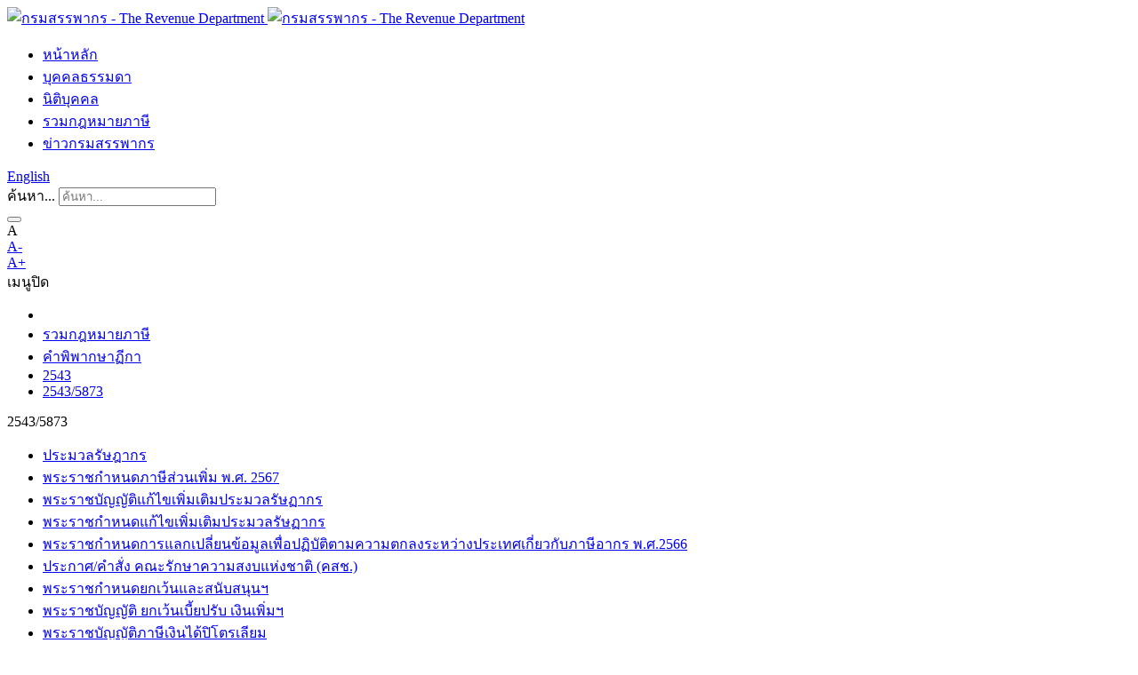

--- FILE ---
content_type: text/html; charset=utf-8
request_url: https://www.rd.go.th/16637.html
body_size: 7963
content:
<!DOCTYPE html>
<html lang="th-TH" class="no-js">
<head>

<meta charset="utf-8">
<!-- 
	do website by typo3inspire.com

	This website is powered by TYPO3 - inspiring people to share!
	TYPO3 is a free open source Content Management Framework initially created by Kasper Skaarhoj and licensed under GNU/GPL.
	TYPO3 is copyright 1998-2026 of Kasper Skaarhoj. Extensions are copyright of their respective owners.
	Information and contribution at https://typo3.org/
-->

<base href="/">


<meta name="generator" content="TYPO3 CMS" />
<meta name="keywords" content="กรมสรรพากร,ภาษี,ภาษีเงินได้,ภาษีเงินได้บุคคลธรรมดา,ภาษีหัก ณ ที่จ่าย,ภาษีเงินได้นิติบุคคล,ภาษีธุรกิจเฉพาะ,ยื่นแบบผ่านอินเทอร์เน็ต, ภาษีมูลค่าเพิ่ม,ขอคืนภาษี" />
<meta name="robots" content="index,follow" />
<meta name="author" content="กรมสรรพากร" />
<meta name="description" content="คำพิพากษาฎีกาที่กรมสรรพากรเป็นโจทย์ยื่นฟ้องบุคคลธรรมดา หรือนิติบุคคล" />
<meta property="og:description" content="กรมสรรพากร จัดเก็บภาษีทันสมัย ใส่ใจบริการ ยึดมั่นธรรมภิบาล เพื่อพัฒนาการเศรษฐกิจและสังคมไทย" />
<meta property="og:type" content="website" />
<meta property="og:site_name" content="กรมสรรพากร" />
<meta property="og:image" content="typo3conf/ext/rdinter_theme13/Resources/Public/Images/og_the-revenue-department.jpg" />
<meta property="og:url" content="https://www.rd.go.th/16637.html" />
<meta property="og:title" content="คำพิพากษาฎีกาที่ 2543/5873" />
<meta name="twitter:card" content="summary" />
<meta name="twitter:site" content="@revenuedept" />
<meta name="twitter:creator" content="@revenuedept" />
<meta name="twitter:description" content="กรมสรรพากร จัดเก็บภาษีทันสมัย ใส่ใจบริการ ยึดมั่นธรรมภิบาล เพื่อพัฒนาการเศรษฐกิจและสังคมไทย" />
<meta name="twitter:image" content="typo3conf/ext/rdinter_theme13/Resources/Public/Images/og_the-revenue-department.jpg" />
<meta name="twitter:title" content="คำพิพากษาฎีกาที่ 2543/5873" />
<meta name="rdlang" content="th" />
<meta name="revisit-after" content="7 days" />
<meta name="date" content="20/06/2011" />
<meta name="category" content="judgement" />
<meta name="keyword" content="คำพิพากษาฎีกา,กรมสรรพากร,ภาษี,กฎหมาย" />
<meta name="datets" content="1056357939" />









<title>คำพิพากษาฎีกาที่ 2543/5873 &#124; กรมสรรพากร - The Revenue Department (rd.go.th) </title><meta http-equiv="X-UA-Compatible" content="IE=edge">
<meta name="viewport" content="width=device-width, initial-scale=1, shrink-to-fit=no">
<link rel="icon" type="image/x-icon" href="typo3conf/ext/rdinter_theme13/Resources/Public/Icons/favicon-32x32.png"/>
<link rel="shortcut" type="image/x-icon" href="typo3conf/ext/rdinter_theme13/Resources/Public/Icons/favicon-32x32.png"/>
<link rel="apple-touch-icon" sizes="57x57" href="typo3conf/ext/rdinter_theme13/Resources/Public/Icons/apple-icon-57x57.png">
<link rel="apple-touch-icon" sizes="60x60" href="typo3conf/ext/rdinter_theme13/Resources/Public/Icons/apple-icon-60x60.png">
<link rel="apple-touch-icon" sizes="72x72" href="typo3conf/ext/rdinter_theme13/Resources/Public/Icons/apple-icon-72x72.png">
<link rel="apple-touch-icon" sizes="76x76" href="typo3conf/ext/rdinter_theme13/Resources/Public/Icons/apple-icon-76x76.png">
<link rel="apple-touch-icon" sizes="114x114" href="typo3conf/ext/rdinter_theme13/Resources/Public/Icons/apple-icon-114x114.png">
<link rel="apple-touch-icon" sizes="120x120" href="typo3conf/ext/rdinter_theme13/Resources/Public/Icons/apple-icon-120x120.png">
<link rel="apple-touch-icon" sizes="144x144" href="typo3conf/ext/rdinter_theme13/Resources/Public/Icons/apple-icon-144x144.png">
<link rel="apple-touch-icon" sizes="152x152" href="typo3conf/ext/rdinter_theme13/Resources/Public/Icons/apple-icon-152x152.png">
<link rel="apple-touch-icon" sizes="180x180" href="typo3conf/ext/rdinter_theme13/Resources/Public/Icons/apple-icon-180x180.png">
<link rel="icon" type="image/png" sizes="192x192"  href="typo3conf/ext/rdinter_theme13/Resources/Public/Icons/android-icon-192x192.png">
<link rel="icon" type="image/png" sizes="32x32" href="typo3conf/ext/rdinter_theme13/Resources/Public/Icons/favicon-32x32.png">
<link rel="icon" type="image/png" sizes="96x96" href="typo3conf/ext/rdinter_theme13/Resources/Public/Icons/favicon-96x96.png">
<link rel="icon" type="image/png" sizes="16x16" href="typo3conf/ext/rdinter_theme13/Resources/Public/Icons/favicon-16x16.png">
<link rel="manifest" href="typo3conf/ext/rdinter_theme13/Resources/Public/Icons/manifest.json">
<meta name="msapplication-TileColor" content="#ffffff">
<meta name="msapplication-TileImage" content="typo3conf/ext/rdinter_theme13/Resources/Public/Icons/ms-icon-144x144.png">
<meta name="theme-color" content="#ffffff"><!--[if gte IE 9 | !IE ]><!-->
<!--<![endif]-->
    <link
      rel="stylesheet"
      href="typo3conf/ext/rdinter_theme13/Resources/Public/assets/vendor/bootstrap/css/bootstrap.min.css"
      type="text/css"
    />
    <link
      rel="stylesheet"
      href="typo3conf/ext/rdinter_theme13/Resources/Public/assets/vendor/slick/slick.css"
      type="text/css"
    />
	<link
      rel="stylesheet"
      href="typo3conf/ext/rdinter_theme13/Resources/Public/assets/vendor/fontawesome/css/fontawesome.min.css"
      type="text/css"
    />
	<link
      rel="stylesheet"
      href="typo3conf/ext/rdinter_theme13/Resources/Public/assets/vendor/fontawesome/css/all.min.css"
      type="text/css"
    />
	<link
      rel="stylesheet"
      href="typo3conf/ext/rdinter_theme13/Resources/Public/assets/vendor/fontawesome/css/brands.min.css"
      type="text/css"
    />
	<link
      rel="stylesheet"
      href="typo3conf/ext/rdinter_theme13/Resources/Public/assets/vendor/fontawesome/css/fontawesome.min.css"
      type="text/css"
    />
	<link rel="stylesheet" href="typo3conf/ext/rdinter_theme13/Resources/Public/assets/css/main.css" type="text/css" />
	<link rel="stylesheet" href="typo3conf/ext/rdinter_theme13/Resources/Public/assets/css/content.css" type="text/css" >
	<link rel="stylesheet" href="typo3conf/ext/rdinter_theme13/Resources/Public/assets/css/print.css" type="text/css" media="print"  >
	<style>
	@keyframes fadein{
		0% { opacity:0; }
		66% { opacity:0; }
		100% { opacity:1; }
	}

	@-webkit-keyframes fadein{
		0% { opacity:0; }
		66% { opacity:0; }
		100% { opacity:1; }
	}
	</style><meta name="style-css" content="a7c47b4f418b2b7eec62b00e68b5350f" />
<link rel="canonical" href="/16637.html"/>
</head>
<body id="pageID-16637" class="fade-in">
    <header>
      <div class="xl-header">
        <div class="header-bar"></div>
        <div class="header-main">
          <div class="header-container">
            <div class="main">
              <div class="main-logo">
                <a class="d-block" href="/272.html" title="หน้าหลัก - กรมสรรพากร">
<img alt="กรมสรรพากร - The Revenue Department" src="typo3conf/ext/rdinter_theme13/Resources/Public/assets/images/Logo-2021.svg" class="logo-dark" />
<img alt="กรมสรรพากร - The Revenue Department" src="typo3conf/ext/rdinter_theme13/Resources/Public/assets/images/Logo-2021-white.svg" class="logo-light"/>
</a>
              </div>
              <div class="main-menu"><ul><li><a href="/272.html" title="หน้าหลัก">หน้าหลัก</a></li><li><a href="/62336.html" title="บุคคลธรรมดา">บุคคลธรรมดา</a></li><li><a href="/62319.html" title="นิติบุคคล">นิติบุคคล</a></li><li><a href="/284.html" title="รวมกฎหมายภาษี" class="active">รวมกฎหมายภาษี</a></li><li><a href="/27208.html" title="ข่าวกรมสรรพากร">ข่าวกรมสรรพากร</a></li></ul></div>
              <div class="main-right">
                <div class="main-lang">
                  <a title="Click to visit Revenue Department English website" href="english/"><em class="icomoon-global"></em> English</a>
                </div>
                <div class="main-search">
					<form action="https://searchinter.rd.go.th/search/" method="get" target="_blank">
                    <div class="input-box">
                      <div>
						  <!--<label for="text-search" class="d-none">ค้นหา...</label>
						  <input type="text" name="text-search" id="text-search" placeholder="ค้นหา..." />--> 
						  <label for="q" class="d-none">ค้นหา...</label>
						  <input type="text" name="q" id="q" placeholder="ค้นหา..." />
						  <input type="hidden" name="num" id="num" value="10"/>
					  </div>
                    </div>
                    <button><span class="icomoon-search"></span></button>
					</form>
                </div>
                <div class="main-accessibility">
                  <div class="actions">
                    <div class="item">
                      <span>A</span>
                      <div class="list action-size-list">
                        <div>
                          <a href="#" title="ลดขนาดตัวอักษร"  class="action-size" data-text-size="down">
                            <div class="icon">A-</div>
                          </a>
                          <a href="#" title="เพิ่มขนาดตัวอักษร"  class="action-size" data-text-size="up">
                            <div class="icon">A+</div>
                          </a>
                        </div>
                      </div>
                    </div>
                    <div class="item">
                      <div class="action-theme-list">
                        <a href="#" title="ลดความสว่างของพื้นหลัง" class="action-theme">
                          <div class="icon">
                            <span
                              class="icomoon-brightness-contrast icon-dark"
                            ></span>
                            <span class="icomoon-sun1 icon-light"></span>
                          </div>
                        </a>
                      </div>
                    </div>
                  </div>
                </div>
              </div>
            </div>
          </div>
        </div>
      </div>
      <div class="xs-header">
        <div class="header-container">
          <div class="xs-header-row">
            <div class="xs-logo" data-append=".main-logo"></div>
            <div class="xs-menu-bars">
              <span class="bars"></span>
              <span class="text"><span>เมนู</span><span>ปิด</span></span>
            </div>
            <div class="xs-menu-expand">
              <div class="xs-menu-content">
                <div
                  class="xs-subpage-links"
                  data-append=".subpage-links"
                ></div>
                <div class="xs-menu-list" data-append=".main-menu"></div>
                <div class="xs-actions">
                  <div
                    class="xs-action-language"
                    data-append=".main-lang"
                  ></div>
                  <div
                    class="xs-action-size"
                    data-append=".action-size-list"
                  ></div>
                  <div
                    class="xs-action-theme"
                    data-append=".action-theme-list"
                  ></div>
                </div>
                <div class="xs-search-box" data-append=".main-search"></div>
              </div>
            </div>
          </div>
        </div>
      </div>
    </header>
    <main>
	<div itemscope="itemscope" itemtype="http://schema.org/Article">
      <div class="content-breadcrumb">
        <div class="container">
          <ul><li>
	<a href="/" title="หน้าหลัก - กรมสรรพากร - The Revenue Department (rd.go.th)">
		<em class="icomoon-home"></em>
	</a>
	</li><li><a href="/284.html" target="_self" title="รวมกฎหมายภาษี">รวมกฎหมายภาษี</a></li><li><a href="/62653.html" target="_self" title="คำพิพากษาฏีกา">คำพิพากษาฏีกา</a></li><li><a href="/16624.html" target="_self" title="2543">2543</a></li><li><span><a href="/16637.html" target="_self" title="2543/5873">2543/5873</a></span></li></ul>
        </div>
      </div>
      <div class="content-page-column">
        <div class="container">
          <div class="row">
            <div class="col-side col-md-3">
              <div class="link-list-line">
                <div class="xs-title xs-toggle-nav">2543/5873</div>
                <div class="list-menu xs-toggle-content">
                  <ul><li><a href="/315.html" title="ประมวลรัษฎากร">ประมวลรัษฎากร</a></li><li><a href="/67365.html" title="พระราชกำหนดภาษีส่วนเพิ่ม พ.ศ. 2567">พระราชกำหนดภาษีส่วนเพิ่ม พ.ศ. 2567</a></li><li><a href="/62258.html" title="พระราชบัญญัติแก้ไขเพิ่มเติมประมวลรัษฏากร">พระราชบัญญัติแก้ไขเพิ่มเติมประมวลรัษฏากร</a></li><li><a href="/62417.html" title="พระราชกำหนดแก้ไขเพิ่มเติมประมวลรัษฏากร">พระราชกำหนดแก้ไขเพิ่มเติมประมวลรัษฏากร</a></li><li><a href="/63929.html" title="พระราชกำหนดการแลกเปลี่ยนข้อมูลเพื่อปฏิบัติตามความตกลงระหว่างประเทศเกี่ยวกับภาษีอากร พ.ศ.2566">พระราชกำหนดการแลกเปลี่ยนข้อมูลเพื่อปฏิบัติตามความตกลงระหว่างประเทศเกี่ยวกับภาษีอากร พ.ศ.2566</a></li><li><a href="/60936.html" title="ประกาศ/คำสั่ง คณะรักษาความสงบแห่งชาติ (คสช.)">ประกาศ/คำสั่ง คณะรักษาความสงบแห่งชาติ (คสช.)</a></li><li><a href="/56322.html" title="พระราชกำหนดยกเว้นและสนับสนุนฯ">พระราชกำหนดยกเว้นและสนับสนุนฯ</a></li><li><a href="/61381.html" title="พระราชบัญญัติ ยกเว้นเบี้ยปรับ เงินเพิ่มฯ">พระราชบัญญัติ ยกเว้นเบี้ยปรับ เงินเพิ่มฯ</a></li><li><a href="/24237.html" title="พระราชบัญญัติภาษีเงินได้ปิโตรเลียม">พระราชบัญญัติภาษีเงินได้ปิโตรเลียม</a></li><li><a href="/61303.html" title="พระราชบัญญัติภาษีการรับมรดก">พระราชบัญญัติภาษีการรับมรดก</a></li><li><a href="/62415.html" title="พระราชกำหนดภาษีการเดินทางออกนอกราชอาณาจักร พ.ศ. 2526">พระราชกำหนดภาษีการเดินทางออกนอกราชอาณาจักร พ.ศ. 2526</a></li><li><a href="/62015.html" title="พระราชบัญญัติกองทุนเงินให้กู้ยืมเพื่อการศึกษา พ.ศ. 2560">พระราชบัญญัติกองทุนเงินให้กู้ยืมเพื่อการศึกษา พ.ศ. 2560</a></li><li><a href="/62767.html" title="ระเบียบกรมสรรพากร ว่าด้วยการอุทธรณ์และการพิจารณาอุทธรณ์ ตามประมวลรัษฎากร พ.ศ. 2564">ระเบียบกรมสรรพากร ว่าด้วยการอุทธรณ์และการพิจารณาอุทธรณ์ ตามประมวลรัษฎากร พ.ศ. 2564</a></li><li><a href="/62416.html" title="พระราชบัญญัติ ว่าด้วยวิธีปฏิบัติการภาษีอากรฯ">พระราชบัญญัติ ว่าด้วยวิธีปฏิบัติการภาษีอากรฯ</a></li><li><a href="/68047.html" title="ข้อหารือภาษีอากร">ข้อหารือภาษีอากร</a></li><li><a href="/62653.html" title="คำพิพากษาฏีกา" class="active">คำพิพากษาฏีกา</a></li><li><a href="/21221.html" title="กฎหมายออกใหม่">กฎหมายออกใหม่</a></li><li><a href="/49125.html" title="สรุปสิทธิประโยชน์กฎหมายภาษีอากร">สรุปสิทธิประโยชน์กฎหมายภาษีอากร</a></li><li><a href="/26681.html" title="แนวปฏิบัติเกี่ยวกับการคืนภาษีมูลค่าเพิ่ม">แนวปฏิบัติเกี่ยวกับการคืนภาษีมูลค่าเพิ่ม</a></li><li><a href="https://www.rd.go.th/fileadmin/download/PramualProj/" target="_blank" title="โครงการศึกษาและพัฒนาประมวลรัษฎากร">โครงการศึกษาและพัฒนาประมวลรัษฎากร</a></li><li><a href="/42757.html" title="ข้อมูลการพัฒนากฎหมายของกรมสรรพากร">ข้อมูลการพัฒนากฎหมายของกรมสรรพากร</a></li><li><a href="/27683.html" title="การรับฟังความคิดเห็นจากประชาชนตามมาตรา 77 แห่งรัฐธรรมนูญ 2560">การรับฟังความคิดเห็นจากประชาชนตามมาตรา 77 แห่งรัฐธรรมนูญ 2560</a></li><li><a href="/62780.html" title="การรับฟังความคิดเห็นตามมาตรา 178 ของรัฐธรรมนูญแห่งราชอาณาจักรไทย">การรับฟังความคิดเห็นตามมาตรา 178 ของรัฐธรรมนูญแห่งราชอาณาจักรไทย</a></li></ul>
                </div>
              </div>
            </div>
            <div class="font-light-sarabun fs-16 col-md-9 py-4" >
				<div class="col-main static-content">
				  
<div id="c23008" class="frame frame-default frame-type-text frame-layout-0"><p></p><table border="0" cellpadding="3" cellspacing="0" style="width:100%"><tbody><tr><td><strong>คำพิพากษาฎีกาที่</strong><strong>5873/2543</strong></td><td class="td_w50"> </td></tr><tr><td><strong>บริษัทกาญจพาสน์ จำกัด</strong></td><td class="td_w50"><strong><strong>โจทก์</strong></strong></td></tr><tr><td><p class="blue1"><strong>กรมสรรพากร </strong></p></td><td class="td_w50"><strong>จำเลย</strong></td></tr><tr><td colspan="2"><strong>กฎหมายที่เกี่ยวข้อง </strong><strong>ประมวลรัษฎากร ภาษีเงินได้นิติบุคคล มาตรา 39 , 65 </strong></td></tr><tr><td colspan="2"><p>การเรียกค่าขึ้นศาลต้องดูว่าคำฟ้องที่เสนอต่อศาลมีกี่ข้อหาแต่ละข้อหาเกี่ยวข้องกันหรือแยกจากกันได้ ในกรณีที่คำฟ้องมีหลายข้อหา ย่อมสามารถคิดค่าขึ้นศาลเป็นรายข้อหาไปได้ โดยต้องพิจารณาถึงสภาพแห่งข้อหา</p><p>ข้ออ้างที่อาศัยเป็นหลักแห่งข้อหาและคำขอบังคับของโจทก์ในคำฟ้องนั้นเป็นแต่ละข้อหาไป โจทก์ฟ้องขอให้เพิกถอนการประเมินที่ให้โจทก์ชำระภาษีการค้า ภาษีเงินได้นิติบุคคลและภาษีเงินได้บุคคลธรรมดาหัก ณ ที่จ่าย ซึ่งเป็นภาษีคนละประเภทและแต่ละประเภทมจำนวนเงินแยกต่างหากออกจากกันได้ โจทก์จึงต้องเสียค่าขึ้นศาลตามฟ้องและจำเลยต้องเสียค่าขึ้นศาลตามฟ้องอุทธรณ์ทุกข้อหาแยกต่างหากจากกัน</p><p>การโอนหุ้นจะใช้ยันบุคคลภายนอกไม่ได้ จนกว่าจะได้จดแจ้งการโอนชื่อและสำนักของผู้รับโอนลงในทะเบียนผู้ถือหุ้นตาม ป.พ.พ. มาตรา 1129 วรรคสาม เมื่อโจทก์รับว่าการโอนหุ้นให้แก่ ป. มิได้จดแจ้งการโอนต่อนายทะเบียนผู้ถือหุ้นของ ป.ในทะเบียนผู้ถือหุ้นจึงยังคงปรากฏชื่อโจทก์เป็นผู้ถือหุ้นอยู่ โจทก์จึงไม่อาจอ้างเหตุว่ามีการโอนหุ้นไปแล้วยันจำเลยซึ่งเป็นบุคคลภายนอกได้ โจทก์ต้องนำเงินปันผลจากหุ้นของ ป.มาคำนวณรายได้เพื่อเสียภาษีเงินได้นิติบุคคล</p></td></tr></tbody></table><p> </p></div>

										  
				</div>              
            </div>
          </div>
		  <div class="row">
			<div class="col-12 py-3">
				<p>&nbsp;</p><div class="page-lastupdate">ปรับปรุงล่าสุด:&nbsp;12-02-2021</div>
			</div>
		  </div>
        </div>
      </div>
	</div>
    </main>
	<hr/>
	<footer>
      <div class="footer-main">
        <div class="container">
          <div class="row">
            <div class="col-md-8">
              <div class="footer-links">
				<div class="xs-title-nav">เมนู</div>
				  <div class="link-list">
					<ul>
					  <li><a title="เกี่ยวกับกรม" href="282.html"> เกี่ยวกับกรมสรรพากร</a></li>
					  <li><a title="ข่าวสารกรมสรรพากร" href="19.html"> ข่าวกรมสรรพากร</a></li>
					  <li><a title="สมัครเข้ารับราชการ" href="40733.html">สมัครเข้ารับราชการ</a></li>
					  <!--<li><a title="สรรพากรสาส์น" target="_blank" href="https://www.sanpakornsarn.com/"> สรรพากรสาส์น</a></li>-->
					  <li><a title="คู่มือสำหรับประชาชน" target="_blank" href="26179.html">คู่มือสำหรับประชาชน</a></li>
					  <li><a title="แจ้งเบาะแสหลีกเลี่ยงภาษี" href="10613.html"> แจ้งเบาะแสหลีกเลี่ยงภาษี</a></li>
					  <li><a target="_blank" title="RD KNOWLEDGE" href="http://interapp4.rd.go.th/call_center_inter/src/call_main.php">RD KNOWLEDGE</a></li>
					  <li><a title="&quot;ขอคืนเงินภาษี&quot; มีคำตอบ" href="63437.html">"ขอคืนเงินภาษี" มีคำตอบ</a></li>	
					  <li><a title="FAQ" href="13636.html">FAQ</a></li>
					  <li><a title="รายชื่อผู้ให้บริการจัดทำหรือนำส่งข้อมูลอิเล็กทรอนิกส์" href="https://efiling.rd.go.th/ef-cms-web/service-provider">รายชื่อผู้ให้บริการจัดทำหรือนำส่งข้อมูลอิเล็กทรอนิกส์</a></li>
					  <li><a title="B-READY ด้านภาษีโดยธนาคารโลก" href="67131.html">B-READY ด้านภาษีโดยธนาคารโลก</a></li>
					  <li><a title="ศูนย์ข้อมูลข่าวสารอิเล็กทรอนิกส์ของราชการ กรมสรรพากร" href="https://infocenter.oic.go.th/กรมสรรพากร">ศูนย์ข้อมูลข่าวสารอิเล็กทรอนิกส์ของราชการ กรมสรรพากร</a></li>
					  <li><a title="แบบสอบถามความพึงพอใจต่อการใช้สารสนเทศจากเว็บไซต์กรมสรรพากร" target="_blank" href="survey/thai-satisfaction-survey/" class="external">สอบถามความพึงพอใจการใช้งานเว็บไซต์</a></li> 
					</ul>
					<ul>
					  <li><a title="สำนักงานบัญชีตัวแทน" href="52303.html"> สำนักงานบัญชีตัวแทน</a></li>
					  <li><a title="ผู้ตรวจสอบและรับรองบัญชีภาษีอากร" href="13767.html"> ผู้ตรวจสอบและรับรองบัญชี</a></li>
					  <li><a title="E-Commerce" href="53537.html">E-Commerce</a></li>
					  <li><a title="SMEs" href="33892.html">ผู้ประกอบการ SMEs</a></li>
					  <li><a title="E-Tax Info" href="291.html">E-Tax Info</a></li>
					  <li><a title="ภาษีระหว่างประเทศ" href="67656.html">ภาษีระหว่างประเทศ</a></li>
					  <li><a title="เครื่องมือช่วยคำนวณเครดิตภาษีสำหรับผู้มีเงินได้จากต่างประเทศ (กรณีภาษีเงินได้บุคคลธรรมดา)" href="68221.html">เครื่องมือช่วยคำนวณเครดิตภาษีสำหรับผู้มีเงินได้จากต่างประเทศ</br> (กรณีภาษีเงินได้บุคคลธรรมดา)</a></li>
					  <li><a title="บันทึกการบริจาค e-Donation" href="27740.html">บันทึกการบริจาค e-Donation</a></li>
					  <li><a title="ตรวจสอบรายชื่อผู้ประกอบการเข้าระบบ e-Tax Invoice" href="https://etax.rd.go.th/ETAXSEARCH/normal_person.html">ตรวจสอบรายชื่อผู้ประกอบการเข้าระบบ e-Tax Invoice & e-Receipt</a></li>
					  <li><a title="มาตรฐานด้านเทคโนโลยีสารสนเทศและการสื่อสาร กรมสรรพากร" href="65244.html">มาตรฐานด้านเทคโนโลยีสารสนเทศและการสื่อสาร กรมสรรพากร</a></li>
					  <li><a title="การจัดเก็บภาษีส่วนเพิ่ม" href="67365.html">การจัดเก็บภาษีส่วนเพิ่ม</a></li>
					  
					</ul>
					<ul>
					  <li><a title="สำหรับเจ้าหน้าที่" href="33887.html"> สำหรับเจ้าหน้าที่</a></li>
					  <li><a title="แนะนำเว็บไซต์" href="318.html"> แนะนำเว็บไซต์</a></li>
					  <li><a title="การคุ้มครองข้อมูลส่วนบุคคล" href="62835.html">การคุ้มครองข้อมูลส่วนบุคคล</a></li>
					  <li><a title="ธรรมาภิบาลข้อมูล" href="66902.html">ธรรมาภิบาลข้อมูล</a></li>
					  <li><a title="นโยบายเว็บไซต์" href="56995.html"> นโยบายเว็บไซต์</a></li>
					  <li><a title="นโยบายเว็บไซต์" href="63576.html"> นโยบายคุกกี้ (Cookie Policy)</a></li>
					  <li><a title="นโยบายเว็บไซต์" href="63575.html"> นโยบายความมั่นคงปลอดภัยเว็บไซต์</a></li>
					  <li><a title="แผนผังเว็บไซต์" href="319.html"> แผนผังเว็บไซต์</a></li>
					  <li><a title="แผนที่สำนักงานใหญ่" target="_blank" href="https://goo.gl/maps/a6U1xyostNhT4CtKA"> แผนที่สำนักงานใหญ่</a></li> 
					  <li><a title="ติดต่อเรา" href="39490.html"> ติดต่อเรา</a></li> 
					  <li><a title="ช่องทางอิเล็กทรอนิกส์" href="https://www.rd.go.th/rdeservice/">  ช่องทางอิเล็กทรอนิกส์ (ตาม พ.ร.บ. การปฏิบัติราชการทางอิเล็กทรอนิกส์) www.rd.go.th/rdeservice</a></li>	
					  <li><a title="สถิติผู้เข้าชม Website กรมสรรพากร" href="https://www.rd.go.th/67467.html">สถิติผู้เข้าชม Website กรมสรรพากร</a></li>						  
					</ul>
					<div class="my-4"></div>
				  </div>				
              </div>
            </div>		  
            <div class="col-md-4">
              <h3>กรมสรรพากร</h3>
              <p>
                90 ซอยพหลโยธิน 7 ถนนพหลโยธิน แขวงพญาไท <br />
                เขตพญาไท กรุงเทพฯ 10400
              </p>
              <div class="social-list">
                  
                    <a title="Facebook กรมสรรพากร ประเทศไทย (The Revenue Department)" target="_blank" href="https://www.facebook.com/TheRevenueDepartment/"> 
						<em class="icomoon-facebook"></em>  &nbsp;&nbsp;กรมสรรพากร  (The Revenue Department)
					</a>
                  <br>
				  
                    <a title="X กรมสรรพากร ประเทศไทย RevenueDept" target="_blank" href="https://x.com/RevenueDept">
						<em class="fa-brands fa-x-twitter"></em> &nbsp;&nbsp;RevenueDept
					</a>
                  <br>
                  
                    <a title="Youtube กรมสรรพากร ประเทศไทย" target="_blank" href="https://www.youtube.com/channel/UCDRGZyyv_jzA-qc_VXcKA8Q/videos?view_as=subscriber">
						<em class="icomoon-youtube"></em> &nbsp;&nbsp;กรมสรรพากรประเทศไทย
					</a>
                  
				<div class="w-100">
					<em class="icomoon-phone fs-18 pr-2"></em> <a class="fs-18 font-medium" title="คลิกเพื่อโทรติดต่อ RD Intelligence Center 1161" href="tel:1161">RD Intelligence Center 1161</a>
				</div>				
              </div>
            </div>
          </div>
        </div>
      </div> 
      <div class="footer-bottom">
        <div class="container">
          <div class="row">
            <div class="col-md-12 font-dark">
              © สงวนลิขสิทธิ์ 2563 กรมสรรพากร &nbsp;&nbsp;<img src="fileadmin/images/dgapass/logo_ipv6.png" alt="IPv6" width="55" style="vertical-align: -9px;margin:0px 4px">&nbsp;&nbsp;<img src="fileadmin/images/dgapass/wcag.png" alt="WCAG2.0" width="55" style="vertical-align: -9px;margin:0px 4px">
            </div>
          </div>
        </div>
      </div>
    </footer>
<!-- Global site tag (gtag.js) - Google Analytics -->
<script async src="https://www.googletagmanager.com/gtag/js?id=G-5NNBSBB2QF"></script>
<script>
  window.dataLayer = window.dataLayer || [];
  function gtag(){dataLayer.push(arguments);}
  gtag('js', new Date());

  gtag('config', 'G-5NNBSBB2QF');
</script>




<!-- COOKIES CONSENT -->
<script src="typo3conf/ext/rdinter_theme13/Resources/Public/assets/vendor/jquery/jquery-3.5.1.min.js"></script>
<script src="typo3conf/ext/rdinter_theme13/Resources/Public/assets/vendor/cookies/libs/jquery.cookie-consent.min.js"></script>
<script>
var $ = jQuery;
$.cookieConsent({
	testing: false,
	consentTime: 15,
	consentMessage:'ยอมรับ',
	message: '<p style="display: inline;">เว็บไซต์กรมสรรพากรใช้คุกกี้เพื่อเพิ่มประสิทธิภาพในการให้บริการเว็บไซต์ อ่านนโยบายเพิ่มเติมที่ <a style="color:#3ea3cb;" href="63576.html" target="_blank">นโยบายคุกกี้</a>&nbsp;&nbsp;</p>',
	style: "position: fixed; width:100%; background-color:#213253; color:#fff; bottom:0; padding:2px 0; z-index:9999; font-size:14px;-webkit-animation: 2s ease 0s normal forwards 1 fadein;animation: 2s ease 0s normal forwards 1 fadein;"
});
</script>



<!--[if gte IE 9 | !IE ]><!-->
<script src="typo3conf/ext/rdinter_theme13/Resources/Public/assets/vendor/jquery/jquery-3.5.1.min.js"></script>
<script src="typo3conf/ext/rdinter_theme13/Resources/Public/assets/vendor/jquery/jquery.cookie.js"></script>
<script src="typo3conf/ext/rdinter_theme13/Resources/Public/assets/vendor/slick/slick.min.js"></script>
<script src="typo3conf/ext/rdinter_theme13/Resources/Public/assets/js/main.js"></script>
<script src="typo3conf/ext/rdinter_theme13/Resources/Public/assets/js/custom.js"></script>
<!--<![endif]-->
<!--[if lt IE 9 ]>
<![endif]--><script>
// Get the modal
var modal = document.getElementById("myModal");
var btn = document.getElementById("myBtn");
var button = document.getElementsByClassName("close1")[0];
// When the user clicks on <span> (x), close the modal
btn.onclick = function() {
  modal.style.display = "block";
}
button.onclick = function() {
  modal.style.display = "none";
}
// When the user clicks anywhere outside of the modal, close it
window.onclick = function(event) {
  if (event.target == modal) {
    modal.style.display = "none";
  }
}
  document.addEventListener("DOMContentLoaded", () => {
    modal.style.display = "block";
  });
</script>
</body>
</html>